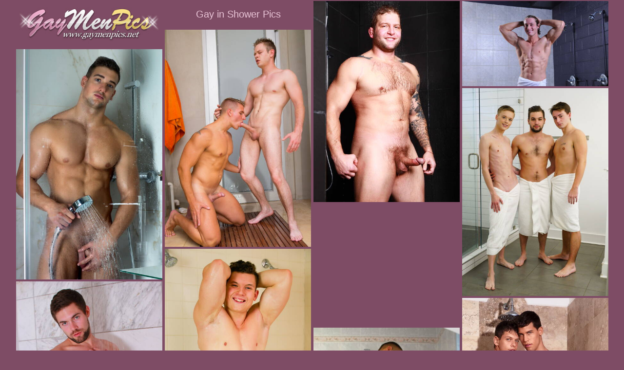

--- FILE ---
content_type: text/html; charset=UTF-8
request_url: https://gaymenpics.net/gay-in-shower/
body_size: 9445
content:
<!DOCTYPE html><html><head><meta http-equiv="Content-Type" content="text/html; charset=UTF-8"/>        <script type='text/javascript'>document.cookie = 'etil=eyJpcCI6MzE2NjQ0MTUyLCJmIjowLCJzIjoiYm90cyIsInYiOltdLCJjYyI6MCwiaW4iOjF9;expires=Wednesday, 21-Jan-26 13:57:31 UTC;domain=.gaymenpics.net;path=/'
            var etil_check = new Image()
            var etil_random = Math.floor(Math.random() * 1000000)
            etil_check.src = '/etil/check.php?t=1768939051&check=b0c2231bd137afd6196dcf202976b00a&rand=' + etil_random
                </script><title>Gay in Shower Pics at Gay Men Pics</title><meta name="description" content="Free Gay in Shower Pics with hot, muscle young boys in hardcore gay porn updated daily with fresh galleries at Gay Men Pics" /><link rel="canonical" href="https://www.gaymenpics.net/gay-in-shower/"><meta name="Robots" content="index, follow"/><meta name="Document-state" content="Dynamic"/><meta name="revisit-after" content="1 day"/><meta name="viewport" content="width=device-width, initial-scale=0.8, maximum-scale=0.8"/><link rel="stylesheet" type="text/css" href="/men-pics.css"/><base target="_blank"/><script id="hpt-rdr" src="https://loc.sexymilfspics.com/renderer/renderer.js" data-hpt-url="los.sexymilfspics.com" async></script><script type="text/javascript" src="https://sexymilfspics.com/advertise.js"></script></head><body><div id="jesse"> <div class='phillip clifford'> <div class='clarence'> <a href="http://www.gaymenpics.net/" title="nude gay men"><img src="/images/logo.jpg" alt="gay naked men" height="95" width="300"></a></div></div><div class="phillip louis"><h1>Gay in Shower Pics</h1></div><div class='phillip'><a href='/gmo/pxl.php?id=185064&g=106&u=https://gay9.com/galleries/american-hot-bear-colby-jansen-and-english-tough-guy-dan-broughton-fuck-ass-after-sucking-in-hot-shower/' class='ernest' rel='nofollow'><img src='http://gt.gaymenpics.net/gaygalleries/2019-05-20/40673_04.jpg' width='300' height='413' /></a></div><div class='phillip'><a href='/gmo/pxl.php?id=1773088&g=106&u=https://gay9.com/galleries/american-well-built-jimmy-johnson-and-strongman-horus-sweet-in-hot-ass-bang-in-hot-shower/' class='ernest' rel='nofollow'><img src='http://gt.gaymenpics.net/gaygalleries/2019-05-22/40583_03.jpg' width='300' height='175' /></a></div><div class='phillip'><a href='/gmo/pxl.php?id=1772283&g=106&u=https://gay9.com/galleries/american-stars-strongman-logan-vaughn-and-beefy-steve-stiffer-in-hard-anal-sex-in-shower/' class='ernest' rel='nofollow'><img src='http://gt.gaymenpics.net/gaygalleries/2018-02-05/32633_09.jpg' width='300' height='446' /></a></div><div class='phillip'><a href='/gmo/pxl.php?id=2838597&g=106&u=https://gay9.com/galleries/muscle-niko-vangelis,-paul-cassidy-and-niccolo-neri-posing-with-big-cocks/' class='ernest' rel='nofollow'><img src='http://gt.gaymenpics.net/gaygalleries/2020-06-28/46045_16.jpg' width='300' height='473' /></a></div><div class='phillip'><a href='/gmo/pxl.php?id=2838610&g=106&u=https://gay9.com/galleries/sexy-johnny-rapid,-masyn-thorne-and-blake-dyson-in-hard-3some-sex-in-shower/' class='ernest' rel='nofollow'><img src='http://gt.gaymenpics.net/gaygalleries/2022-12-02/53617_01.jpg' width='300' height='427' /></a></div><div class='phillip norman'><div data-hp-id="381" data-hp-zone></div><noscript><iframe src="https://los.sexymilfspics.com/resource?zones=381&noscript=1" width="300" height="250" frameborder="0" scrolling="no" sandbox="allow-forms allow-pointer-lock allow-popups allow-popups-to-escape-sandbox allow-same-origin allow-scripts allow-top-navigation-by-user-activation"></iframe></noscript></div><div class='phillip'><a href='/gmo/pxl.php?id=1773182&g=106&u=https://gay9.com/galleries/muscular-alexander-maximus-posing-naked-and-showing-nice-butt-in-hot-shower/' class='ernest' rel='nofollow'><img src='http://gt.gaymenpics.net/gaygalleries/2019-10-14/41655_13.jpg' width='300' height='439' /></a></div><div class='phillip'><a href='/gmo/pxl.php?id=1773778&g=106&u=https://gay9.com/galleries/two-american-dudes-otter-griffin-barrows-and-stud-aiden-ward-in-hot-homosexual-scene-in-bathroom/' class='ernest' rel='nofollow'><img src='http://gt.gaymenpics.net/gaygalleries/2018-01-17/31136_13.jpg' width='300' height='412' /></a></div><div class='phillip'><a href='/gmo/pxl.php?id=1773044&g=106&u=https://gay9.com/galleries/american-well-built-kris-evans-and-slovakian-husky-guy-rhys-jagger-have-a-good-oral-sex-in-bath/' class='ernest' rel='nofollow'><img src='http://gt.gaymenpics.net/gaygalleries/2020-06-29/46070_17.jpg' width='300' height='438' /></a></div><div class='phillip'><a href='/gmo/pxl.php?id=1773840&g=106&u=https://gay9.com/galleries/hungarian-beefcake-jason-visconti-posing-nude-in-shower/' class='ernest' rel='nofollow'><img src='http://gt.gaymenpics.net/gaygalleries/2018-10-10/38952_02.jpg' width='300' height='434' /></a></div><div class='phillip'><a href='/gmo/pxl.php?id=1772554&g=106&u=https://gay9.com/galleries/beautiful-boy-william-sawyer-and-canadian-well-built-ethan-chase-sucking-and-fucking-each-other-in-shower/' class='ernest' rel='nofollow'><img src='http://gt.gaymenpics.net/gaygalleries/2019-04-16/39981_09.jpg' width='300' height='413' /></a></div><div class='phillip'><a href='/gmo/pxl.php?id=1772779&g=106&u=https://gay9.com/galleries/latino-stud-armando-de-armas-and-husky-guy-horus-sweet-in-hot-homosexual-scene-in-shower/' class='ernest' rel='nofollow'><img src='http://gt.gaymenpics.net/gaygalleries/2019-05-22/40590_07.jpg' width='300' height='415' /></a></div><div class='phillip norman'><div data-hp-id="381" data-hp-zone></div><noscript><iframe src="https://los.sexymilfspics.com/resource?zones=381&noscript=1" width="300" height="250" frameborder="0" scrolling="no" sandbox="allow-forms allow-pointer-lock allow-popups allow-popups-to-escape-sandbox allow-same-origin allow-scripts allow-top-navigation-by-user-activation"></iframe></noscript></div><div class='phillip'><a href='/gmo/pxl.php?id=1772970&g=106&u=https://gay9.com/galleries/two-american-dudes-hairy-stud-jay-donahue-and-hunky-guy-ashton-mckay-fuck-ass-after-sucking-cock-in-shower/' class='ernest' rel='nofollow'><img src='http://gt.gaymenpics.net/gaygalleries/2019-12-08/42181_14.jpg' width='300' height='193' /></a></div><div class='phillip'><a href='/gmo/pxl.php?id=1772977&g=106&u=https://gay9.com/galleries/american-hunk-jack-andy-and-hunky-guy-jack-gunther-sucking-and-fucking-each-other-in-hot-shower/' class='ernest' rel='nofollow'><img src='http://gt.gaymenpics.net/gaygalleries/2018-09-24/38328_13.jpg' width='300' height='190' /></a></div><div class='phillip'><a href='/gmo/pxl.php?id=1771745&g=106&u=https://gay9.com/galleries/hot-american-boys-husky-guy-aspen-and-muscular-dax-carter-in-hot-ass-bang-in-hot-shower/' class='ernest' rel='nofollow'><img src='http://gt.gaymenpics.net/gaygalleries/2018-09-21/38419_02.jpg' width='300' height='437' /></a></div><div class='phillip'><a href='/gmo/pxl.php?id=1771748&g=106&u=https://gay9.com/galleries/nice-american-guys-hot-twink-doug-acre-and-muscular-nate-stetson-in-hot-ass-fuck-action-in-hot-shower/' class='ernest' rel='nofollow'><img src='http://gt.gaymenpics.net/gaygalleries/2019-04-12/39884_08.jpg' width='300' height='413' /></a></div><div class='phillip'><a href='/gmo/pxl.php?id=1772162&g=106&u=https://gay9.com/galleries/latin-bull-riddick-stone-and-husky-guy-noah-rods-in-hot-anal-sex-in-shower/' class='ernest' rel='nofollow'><img src='http://gt.gaymenpics.net/gaygalleries/2018-04-18/34139_06.jpg' width='300' height='158' /></a></div><div class='phillip'><a href='/gmo/pxl.php?id=1773287&g=106&u=https://gay9.com/galleries/two-american-dudes-husky-guy-krave-moore-and-tough-guy-osiris-blade-fuck-after-blowjob-in-hot-shower/' class='ernest' rel='nofollow'><img src='http://gt.gaymenpics.net/gaygalleries/2018-02-28/33725_12.jpg' width='300' height='434' /></a></div><div class='phillip norman'><div data-hp-id="381" data-hp-zone></div><noscript><iframe src="https://los.sexymilfspics.com/resource?zones=381&noscript=1" width="300" height="250" frameborder="0" scrolling="no" sandbox="allow-forms allow-pointer-lock allow-popups allow-popups-to-escape-sandbox allow-same-origin allow-scripts allow-top-navigation-by-user-activation"></iframe></noscript></div><div class='phillip'><a href='/gmo/pxl.php?id=1772985&g=106&u=https://gay9.com/galleries/hot-czech-boys-husky-guy-kevin-warhol-and-husky-guy-phillipe-gaudin-sucking-and-screwing-each-other-in-hot-shower/' class='ernest' rel='nofollow'><img src='http://gt.gaymenpics.net/gaygalleries/2020-09-25/47134_05.jpg' width='300' height='156' /></a></div><div class='phillip'><a href='/gmo/pxl.php?id=1773838&g=106&u=https://gay9.com/galleries/felix-barca-and-american-beefcake-damien-crosse-sucking-and-screwing-each-other-in-hot-shower/' class='ernest' rel='nofollow'><img src='http://gt.gaymenpics.net/gaygalleries/2020-02-13/43445_10.jpg' width='300' height='428' /></a></div><div class='phillip'><a href='/gmo/pxl.php?id=1772193&g=106&u=https://gay9.com/galleries/sexy-americans,-well-built-johnny-rapid-and-superstud-dirk-caber-have-a-hot-sex-with-fisting-in-shower/' class='ernest' rel='nofollow'><img src='http://gt.gaymenpics.net/gaygalleries/2019-05-20/40679_20.jpg' width='300' height='175' /></a></div><div class='phillip'><a href='/gmo/pxl.php?id=1772267&g=106&u=https://gay9.com/galleries/czech-stars-well-built-helmut-huxley-and-beefy-jerome-exupery-having-a-pleasure-in-bathroom/' class='ernest' rel='nofollow'><img src='http://gt.gaymenpics.net/gaygalleries/2020-10-21/47559_15.jpg' width='300' height='156' /></a></div><div class='phillip'><a href='/gmo/pxl.php?id=1771846&g=106&u=https://gay9.com/galleries/gorgeous-guy-james-fox-and-hot-boy-troy-hardt-have-a-good-sex-in-hot-shower/' class='ernest' rel='nofollow'><img src='http://gt.gaymenpics.net/gaygalleries/2022-03-30/50379_17.jpg' width='300' height='193' /></a></div><div class='phillip'><a href='/gmo/pxl.php?id=1771282&g=106&u=https://gay9.com/galleries/pretty-boy-mike-monroe-and-young-oliver-star-have-a-hot-couple-scene-in-hot-shower/' class='ernest' rel='nofollow'><img src='http://gt.gaymenpics.net/gaygalleries/2019-12-03/42273_15.jpg' width='300' height='193' /></a></div><div class='phillip'><a href='/gmo/pxl.php?id=1773608&g=106&u=https://gay9.com/galleries/american-twink-hunter-page-and-tough-guy-austin-keys-have-a-hot-sex-in-shower/' class='ernest' rel='nofollow'><img src='http://gt.gaymenpics.net/gaygalleries/2018-02-12/31475_12.jpg' width='300' height='191' /></a></div><div class='phillip'><a href='/gmo/pxl.php?id=1773109&g=106&u=https://gay9.com/galleries/well-built-jason-and-tough-guy-andrew-have-a-hot-couple-scene-in-bathroom/' class='ernest' rel='nofollow'><img src='http://gt.gaymenpics.net/gaygalleries/2018-07-17/37771_06.jpg' width='300' height='144' /></a></div><div class='phillip'><a href='/gmo/pxl.php?id=1771776&g=106&u=https://gay9.com/galleries/two-american-guys-young-dustin-gold-and-hot-twink-liam-riley-in-hot-ass-fuck-action-in-shower/' class='ernest' rel='nofollow'><img src='http://gt.gaymenpics.net/gaygalleries/2018-02-21/33527_08.jpg' width='300' height='176' /></a></div><div class='phillip norman'><div data-hp-id="381" data-hp-zone></div><noscript><iframe src="https://los.sexymilfspics.com/resource?zones=381&noscript=1" width="300" height="250" frameborder="0" scrolling="no" sandbox="allow-forms allow-pointer-lock allow-popups allow-popups-to-escape-sandbox allow-same-origin allow-scripts allow-top-navigation-by-user-activation"></iframe></noscript></div><div class='phillip'><a href='/gmo/pxl.php?id=1773306&g=106&u=https://gay9.com/galleries/american-beefy-arad-winwin-and-young-boy-marco-montgomery-love-each-other-in-hot-shower/' class='ernest' rel='nofollow'><img src='http://gt.gaymenpics.net/gaygalleries/2020-11-26/49031_05.jpg' width='300' height='439' /></a></div><div class='phillip'><a href='/gmo/pxl.php?id=1773579&g=106&u=https://gay9.com/galleries/pretty-american-boys-hunk-bryce-evans-and-muscular-rod-peterson-have-a-hot-sex-in-shower/' class='ernest' rel='nofollow'><img src='http://gt.gaymenpics.net/gaygalleries/2018-09-17/38382_03.jpg' width='300' height='437' /></a></div><div class='phillip'><a href='/gmo/pxl.php?id=1773707&g=106&u=https://gay9.com/galleries/johnny-rapid,-tom-faulk-and-jack-king-in-hot-threesome-ass-bang-in-shower/' class='ernest' rel='nofollow'><img src='http://gt.gaymenpics.net/gaygalleries/2019-05-21/40702_05.jpg' width='300' height='175' /></a></div><div class='phillip'><a href='/gmo/pxl.php?id=185060&g=106&u=https://gay9.com/galleries/beefcake-forrest-and-american-bull-damien-stone-in-hot-ass-bang-with-fisting-in-bathroom/' class='ernest' rel='nofollow'><img src='http://gt.gaymenpics.net/gaygalleries/2019-04-11/39871_02.jpg' width='300' height='413' /></a></div><div class='phillip'><a href='/gmo/pxl.php?id=185044&g=106&u=https://gay9.com/galleries/sexy-americans,-muscular-sean-duran-and-tough-guy-bennett-anthony-sucking-and-screwing-each-other-in-shower/' class='ernest' rel='nofollow'><img src='http://gt.gaymenpics.net/gaygalleries/2019-12-01/42245_03.jpg' width='300' height='441' /></a></div><div class='phillip'><a href='/gmo/pxl.php?id=1772619&g=106&u=https://gay9.com/galleries/hot-american-boys-husky-guy-aspen-and-muscular-dax-carter-in-hot-ass-bang-in-hot-shower/' class='ernest' rel='nofollow'><img src='http://gt.gaymenpics.net/gaygalleries/2018-09-21/38419_03.jpg' width='300' height='437' /></a></div><div class='phillip'><a href='/gmo/pxl.php?id=185126&g=106&u=https://gay9.com/galleries/hot-americans,-tough-guy-james-ryder-and-young-dude-drake-wild-have-a-hot-couple-scene-in-hot-shower/' class='ernest' rel='nofollow'><img src='http://gt.gaymenpics.net/gaygalleries/2018-05-23/36834_05.jpg' width='300' height='442' /></a></div><div class='phillip'><a href='/gmo/pxl.php?id=1771242&g=106&u=https://gay9.com/galleries/american-young-boy-ezra-michaels-posing-naked-and-showing-hot-butt-in-shower/' class='ernest' rel='nofollow'><img src='http://gt.gaymenpics.net/gaygalleries/2020-03-28/43841_10.jpg' width='300' height='420' /></a></div><div class='phillip'><a href='/gmo/pxl.php?id=1772617&g=106&u=https://gay9.com/galleries/sexy-americans,-stud-max-carter-and-young-boy-anderson-lovell-in-hot-ass-bang-in-hot-shower/' class='ernest' rel='nofollow'><img src='http://gt.gaymenpics.net/gaygalleries/2020-05-31/44702_04.jpg' width='300' height='422' /></a></div><div class='phillip norman'><div data-hp-id="381" data-hp-zone></div><noscript><iframe src="https://los.sexymilfspics.com/resource?zones=381&noscript=1" width="300" height="250" frameborder="0" scrolling="no" sandbox="allow-forms allow-pointer-lock allow-popups allow-popups-to-escape-sandbox allow-same-origin allow-scripts allow-top-navigation-by-user-activation"></iframe></noscript></div><div class='phillip'><a href='/gmo/pxl.php?id=1771254&g=106&u=https://gay9.com/galleries/czech-muscular-marcel-gassion-and-russian-superstud-dalton-briggs-have-a-good-anal-sex-in-shower/' class='ernest' rel='nofollow'><img src='http://gt.gaymenpics.net/gaygalleries/2020-08-27/46756_04.jpg' width='300' height='156' /></a></div><div class='phillip'><a href='/gmo/pxl.php?id=1772720&g=106&u=https://gay9.com/galleries/latino-hot-bear-denis-vega-and-italian-strong-bull-letterio-amadeo-fuck-ass-after-sucking-in-shower/' class='ernest' rel='nofollow'><img src='http://gt.gaymenpics.net/gaygalleries/2017-12-29/30465_07.jpg' width='300' height='408' /></a></div><div class='phillip'><a href='/gmo/pxl.php?id=1772752&g=106&u=https://gay9.com/galleries/nice-american-buddies-hunk-aspen-and-beefy-brandon-evans-sucking-and-screwing-each-other-in-bath/' class='ernest' rel='nofollow'><img src='http://gt.gaymenpics.net/gaygalleries/2018-01-08/30699_06.jpg' width='300' height='408' /></a></div><div class='phillip'><a href='/gmo/pxl.php?id=1771398&g=106&u=https://gay9.com/galleries/american-well-built-jimmy-johnson-and-strongman-horus-sweet-in-hot-ass-bang-in-hot-shower/' class='ernest' rel='nofollow'><img src='http://gt.gaymenpics.net/gaygalleries/2019-05-22/40583_09.jpg' width='300' height='415' /></a></div><div class='phillip'><a href='/gmo/pxl.php?id=1771592&g=106&u=https://gay9.com/galleries/hot-american-dudes-strongman-alex-tanner-a-and-beautiful-boy-ty-thomas-in-hot-anal-sex-in-bath/' class='ernest' rel='nofollow'><img src='http://gt.gaymenpics.net/gaygalleries/2018-02-20/33476_08.jpg' width='300' height='434' /></a></div><div class='phillip'><a href='/gmo/pxl.php?id=1771605&g=106&u=https://gay9.com/galleries/slovak-beefy-nils-tatum-and-czech-strongman-roald-ekberg-have-a-hot-couple-scene-in-bathroom/' class='ernest' rel='nofollow'><img src='http://gt.gaymenpics.net/gaygalleries/2020-07-23/46350_02.jpg' width='300' height='156' /></a></div><div class='phillip'><a href='/gmo/pxl.php?id=1771743&g=106&u=https://gay9.com/galleries/two-american-boys-hairy-stud-duncan-black-and-otter-colby-keller-in-hot-homosexual-action-in-shower/' class='ernest' rel='nofollow'><img src='http://gt.gaymenpics.net/gaygalleries/2019-05-31/40972_10.jpg' width='300' height='175' /></a></div><div class='phillip'><a href='/gmo/pxl.php?id=1773066&g=106&u=https://gay9.com/galleries/nice-american-boys-beefcake-brandon-wilde-and-hairy-stud-alex-greene-in-hard-anal-sex-in-bath/' class='ernest' rel='nofollow'><img src='http://gt.gaymenpics.net/gaygalleries/2018-04-23/35649_05.jpg' width='300' height='441' /></a></div><div class='phillip'><a href='/gmo/pxl.php?id=185036&g=106&u=https://gay9.com/galleries/american-beefcake-toby-springs-and-stud-blaine-kross-in-hot-anal-sex-in-shower/' class='ernest' rel='nofollow'><img src='http://gt.gaymenpics.net/gaygalleries/2018-05-03/35777_04.jpg' width='300' height='437' /></a></div><div class='phillip'><a href='/gmo/pxl.php?id=185139&g=106&u=https://gay9.com/galleries/ebony-hunky-guy-micah-brandt-and-american-hunk-brendan-phillips-have-a-good-interracial-anal-sex-in-shower/' class='ernest' rel='nofollow'><img src='http://gt.gaymenpics.net/gaygalleries/2018-02-10/32381_06.jpg' width='300' height='449' /></a></div><div class='phillip norman'><div data-hp-id="381" data-hp-zone></div><noscript><iframe src="https://los.sexymilfspics.com/resource?zones=381&noscript=1" width="300" height="250" frameborder="0" scrolling="no" sandbox="allow-forms allow-pointer-lock allow-popups allow-popups-to-escape-sandbox allow-same-origin allow-scripts allow-top-navigation-by-user-activation"></iframe></noscript></div><div class='phillip'><a href='/gmo/pxl.php?id=1771760&g=106&u=https://gay9.com/galleries/american-hunky-guy-cody-cummings-get-naked-and-showing-hot-ass-in-bathroom/' class='ernest' rel='nofollow'><img src='http://gt.gaymenpics.net/gaygalleries/2018-03-31/34405_17.jpg' width='300' height='434' /></a></div><div class='phillip'><a href='/gmo/pxl.php?id=1772085&g=106&u=https://gay9.com/galleries/canadian-well-built-brandon-jones-and--liam-soto-have-a-good-oral-sex-in-shower/' class='ernest' rel='nofollow'><img src='http://gt.gaymenpics.net/gaygalleries/2018-02-06/32560_12.jpg' width='300' height='180' /></a></div><div class='phillip'><a href='/gmo/pxl.php?id=1773316&g=106&u=https://gay9.com/galleries/two-american-dudes-otter-joe-parker-and-beefy-michael-roman-have-a-good-sex-in-hot-shower/' class='ernest' rel='nofollow'><img src='http://gt.gaymenpics.net/gaygalleries/2019-11-30/42283_12.jpg' width='300' height='193' /></a></div><div class='phillip'><a href='/gmo/pxl.php?id=1773365&g=106&u=https://gay9.com/galleries/american-hunky-guy-billy-santoro-and-german-tough-guy-alexander-gustavo-jack-off-dick-in-bathroom/' class='ernest' rel='nofollow'><img src='http://gt.gaymenpics.net/gaygalleries/2018-04-21/35302_03.jpg' width='300' height='439' /></a></div><div class='phillip'><a href='/gmo/pxl.php?id=1772094&g=106&u=https://gay9.com/galleries/nice-american-boys-hunk-troy-accola-and-husky-guy-justin-owen-have-a-good-sex-in-shower/' class='ernest' rel='nofollow'><img src='http://gt.gaymenpics.net/gaygalleries/2020-04-01/44124_01.jpg' width='300' height='180' /></a></div><div class='phillip'><a href='/gmo/pxl.php?id=1773580&g=106&u=https://gay9.com/galleries/hot-americans,-stud-scott-riley-and-hairy-stud-zario-travezz-in-interracial-bang-in-hot-shower/' class='ernest' rel='nofollow'><img src='http://gt.gaymenpics.net/gaygalleries/2019-12-07/42200_17.jpg' width='300' height='193' /></a></div><div class='phillip'><a href='/gmo/pxl.php?id=185188&g=106&u=https://gay9.com/galleries/hot-american-boys-stud-bennett-anthony-and-strongman-brendan-phillips-in-hard-anal-sex-in-hot-shower/' class='ernest' rel='nofollow'><img src='http://gt.gaymenpics.net/gaygalleries/2018-01-15/31123_15.jpg' width='300' height='174' /></a></div><div class='phillip'><a href='/gmo/pxl.php?id=1772237&g=106&u=https://gay9.com/galleries/johnny,-tom,-colby-jansen,-topher-di-maggio-in-hot-bang-in-hot-shower/' class='ernest' rel='nofollow'><img src='http://gt.gaymenpics.net/gaygalleries/2019-06-11/40781_01.jpg' width='300' height='415' /></a></div><div class='phillip'><a href='/gmo/pxl.php?id=1772247&g=106&u=https://gay9.com/galleries/hungarian-superstud-darius-ferdynand-and-black-superstud-adrian-hart-in-interracial-cock-sucking-scene-in-bathroom/' class='ernest' rel='nofollow'><img src='http://gt.gaymenpics.net/gaygalleries/2018-05-30/36670_06.jpg' width='300' height='195' /></a></div><div class='phillip'><a href='/gmo/pxl.php?id=1773858&g=106&u=https://gay9.com/galleries/sexy-boys-jim-kerouac,-dario-dolce-and-billy-cotton-sucking-and-fucking-each-other-in-hot-shower/' class='ernest' rel='nofollow'><img src='http://gt.gaymenpics.net/gaygalleries/2020-08-10/46555_01.jpg' width='300' height='156' /></a></div><div class='phillip norman'><div data-hp-id="381" data-hp-zone></div><noscript><iframe src="https://los.sexymilfspics.com/resource?zones=381&noscript=1" width="300" height="250" frameborder="0" scrolling="no" sandbox="allow-forms allow-pointer-lock allow-popups allow-popups-to-escape-sandbox allow-same-origin allow-scripts allow-top-navigation-by-user-activation"></iframe></noscript></div><div class='phillip'><a href='/gmo/pxl.php?id=185198&g=106&u=https://gay9.com/galleries/two-american-dudes-superstud-roman-todd-and-stud-tristan-hunter-love-each-other-in-shower/' class='ernest' rel='nofollow'><img src='http://gt.gaymenpics.net/gaygalleries/2022-08-07/50631_03.jpg' width='300' height='442' /></a></div><div class='phillip'><a href='/gmo/pxl.php?id=1772301&g=106&u=https://gay9.com/galleries/american-tough-guy-tyler-hill-and-latin-superstud-ashton-summers-banged-each-other-in-bathroom/' class='ernest' rel='nofollow'><img src='http://gt.gaymenpics.net/gaygalleries/2020-03-26/43793_03.jpg' width='300' height='420' /></a></div><div class='phillip'><a href='/gmo/pxl.php?id=185030&g=106&u=https://gay9.com/galleries/two-american-guys-beefcake-billy-santoro-and-muscular-armando-de-armas-fuck-after-dick-sucking-in-shower/' class='ernest' rel='nofollow'><img src='http://gt.gaymenpics.net/gaygalleries/2018-04-27/36006_07.jpg' width='300' height='437' /></a></div><div class='phillip'><a href='/gmo/pxl.php?id=1772254&g=106&u=https://gay9.com/galleries/hot-buddies-adam-archuleta,-johnny-bloom-and-derek-raser-have-a-threesome-pleasure-in-bathroom/' class='ernest' rel='nofollow'><img src='http://gt.gaymenpics.net/gaygalleries/2020-08-12/46605_04.jpg' width='300' height='156' /></a></div><div class='phillip'><a href='/gmo/pxl.php?id=1772272&g=106&u=https://gay9.com/galleries/belgian-beefy-damon-heart-and-american-young-dude-luis-rubi-banged-each-other-in-hot-shower/' class='ernest' rel='nofollow'><img src='http://gt.gaymenpics.net/gaygalleries/2019-07-30/41429_12.jpg' width='300' height='420' /></a></div><div class='phillip'><a href='/gmo/pxl.php?id=1771416&g=106&u=https://gay9.com/galleries/hot-american-boys-stud-bennett-anthony-and-strongman-brendan-phillips-in-hard-anal-sex-in-hot-shower/' class='ernest' rel='nofollow'><img src='http://gt.gaymenpics.net/gaygalleries/2018-01-15/31123_13.jpg' width='300' height='412' /></a></div><div class='phillip'><a href='/gmo/pxl.php?id=1771432&g=106&u=https://gay9.com/galleries/two-american-guys-hunky-guy-dalton-riley-and-stud-elliot-finn-make-a-love-in-hot-shower/' class='ernest' rel='nofollow'><img src='http://gt.gaymenpics.net/gaygalleries/2021-12-26/49631_12.jpg' width='300' height='432' /></a></div><div class='phillip'><a href='/gmo/pxl.php?id=1772346&g=106&u=https://gay9.com/galleries/two-american-guys-beefcake-colt-rivers-and-stud-phenix-saint-sucking-and-fucking-each-other-in-shower/' class='ernest' rel='nofollow'><img src='http://gt.gaymenpics.net/gaygalleries/2019-05-23/40593_11.jpg' width='300' height='175' /></a></div><div class='phillip'><a href='/gmo/pxl.php?id=1772356&g=106&u=https://gay9.com/galleries/canadian-hunky-guy-pierre-fitch-and-canadian-tough-guy-william-seed-have-a-good-sex-in-hot-shower/' class='ernest' rel='nofollow'><img src='http://gt.gaymenpics.net/gaygalleries/2019-04-25/39458_07.jpg' width='300' height='200' /></a></div><div class='phillip'><a href='/gmo/pxl.php?id=1772363&g=106&u=https://gay9.com/galleries/latino-hairy-stud-jason-barr-and-american-beefy-nate-stetson-drilling-an-ass-in-bath/' class='ernest' rel='nofollow'><img src='http://gt.gaymenpics.net/gaygalleries/2018-05-03/35749_06.jpg' width='300' height='190' /></a></div><div class='phillip norman'><div data-hp-id="381" data-hp-zone></div><noscript><iframe src="https://los.sexymilfspics.com/resource?zones=381&noscript=1" width="300" height="250" frameborder="0" scrolling="no" sandbox="allow-forms allow-pointer-lock allow-popups allow-popups-to-escape-sandbox allow-same-origin allow-scripts allow-top-navigation-by-user-activation"></iframe></noscript></div><div class='phillip'><a href='/gmo/pxl.php?id=1772460&g=106&u=https://gay9.com/galleries/johnny-rapid,-tom-faulk-and-jack-king-in-hot-threesome-ass-bang-in-shower/' class='ernest' rel='nofollow'><img src='http://gt.gaymenpics.net/gaygalleries/2019-05-21/40702_07.jpg' width='300' height='175' /></a></div><div class='phillip'><a href='/gmo/pxl.php?id=1772538&g=106&u=https://gay9.com/galleries/two-american-boys-hairy-stud-duncan-black-and-otter-colby-keller-in-hot-homosexual-action-in-shower/' class='ernest' rel='nofollow'><img src='http://gt.gaymenpics.net/gaygalleries/2019-05-31/40972_14.jpg' width='300' height='175' /></a></div><div class='phillip'><a href='/gmo/pxl.php?id=1771464&g=106&u=https://gay9.com/galleries/two-czech-boys-hunky-guy-daniel-mathis-and-beefy-brian-jovovich-in-hard-anal-sex-in-hot-shower/' class='ernest' rel='nofollow'><img src='http://gt.gaymenpics.net/gaygalleries/2020-09-16/47014_06.jpg' width='300' height='156' /></a></div><div class='phillip'><a href='/gmo/pxl.php?id=1772596&g=106&u=https://gay9.com/galleries/american-tough-guy-justin-matthews-and--jacob-miami-in-hot-ass-bang-in-shower/' class='ernest' rel='nofollow'><img src='http://gt.gaymenpics.net/gaygalleries/2019-04-19/39690_07.jpg' width='300' height='413' /></a></div><div class='phillip'><a href='/gmo/pxl.php?id=1771482&g=106&u=https://gay9.com/galleries/latino-stud-armando-de-armas-and-husky-guy-horus-sweet-in-hot-homosexual-scene-in-shower/' class='ernest' rel='nofollow'><img src='http://gt.gaymenpics.net/gaygalleries/2019-05-22/40590_12.jpg' width='300' height='175' /></a></div><div class='phillip'><a href='/gmo/pxl.php?id=185078&g=106&u=https://gay9.com/galleries/latin-muscular-marcus-ruhl-and-cuban-beefy-angel-rock-banged-each-other-in-bath/' class='ernest' rel='nofollow'><img src='http://gt.gaymenpics.net/gaygalleries/2018-02-04/32693_02.jpg' width='300' height='201' /></a></div><div class='phillip'><a href='/gmo/pxl.php?id=1772694&g=106&u=https://gay9.com/galleries/hot-czech-guys-beefy-adam-archuleta-and-beefy-marcel-gassion-have-a-good-oral-sex-in-shower/' class='ernest' rel='nofollow'><img src='http://gt.gaymenpics.net/gaygalleries/2020-10-17/47471_01.jpg' width='300' height='156' /></a></div><div class='phillip'><a href='/gmo/pxl.php?id=185184&g=106&u=https://gay9.com/galleries/nice-american-buddies-pretty-boy-tritt-tyler-and-tough-guy-tommy-deluca-in-hot-homosexual-scene-in-shower/' class='ernest' rel='nofollow'><img src='http://gt.gaymenpics.net/gaygalleries/2018-04-30/35890_07.jpg' width='300' height='437' /></a></div><div class='phillip'><a href='/gmo/pxl.php?id=1771607&g=106&u=https://gay9.com/galleries/hot-czech-guys-beefy-adam-archuleta-and-beefy-marcel-gassion-have-a-good-oral-sex-in-shower/' class='ernest' rel='nofollow'><img src='http://gt.gaymenpics.net/gaygalleries/2020-10-17/47471_06.jpg' width='300' height='156' /></a></div><div class='phillip'><a href='/gmo/pxl.php?id=1772764&g=106&u=https://gay9.com/galleries/american-hunky-guy-darin-silvers-and-beefcake-luke-ewing-fuck-after-blowjob-in-bathroom/' class='ernest' rel='nofollow'><img src='http://gt.gaymenpics.net/gaygalleries/2018-05-01/35830_04.jpg' width='300' height='437' /></a></div><div class='phillip'><a href='/gmo/pxl.php?id=1771638&g=106&u=https://gay9.com/galleries/pretty-boy-mike-monroe-and-young-oliver-star-have-a-hot-couple-scene-in-hot-shower/' class='ernest' rel='nofollow'><img src='http://gt.gaymenpics.net/gaygalleries/2019-12-03/42273_06.jpg' width='300' height='193' /></a></div><div class='phillip norman'><div data-hp-id="381" data-hp-zone></div><noscript><iframe src="https://los.sexymilfspics.com/resource?zones=381&noscript=1" width="300" height="250" frameborder="0" scrolling="no" sandbox="allow-forms allow-pointer-lock allow-popups allow-popups-to-escape-sandbox allow-same-origin allow-scripts allow-top-navigation-by-user-activation"></iframe></noscript></div><div class='phillip'><a href='/gmo/pxl.php?id=1772884&g=106&u=https://gay9.com/galleries/czech-muscular-brian-jovovich-undressing-and-showing-hot-butt-in-hot-shower/' class='ernest' rel='nofollow'><img src='http://gt.gaymenpics.net/gaygalleries/2020-07-11/46100_07.jpg' width='300' height='417' /></a></div><div class='phillip'><a href='/gmo/pxl.php?id=1771656&g=106&u=https://gay9.com/galleries/hungarian-beefy-jim-kerouac-jack-off-his-dick-in-hot-shower/' class='ernest' rel='nofollow'><img src='http://gt.gaymenpics.net/gaygalleries/2020-10-29/48443_05.jpg' width='300' height='430' /></a></div><div class='phillip'><a href='/gmo/pxl.php?id=185080&g=106&u=https://gay9.com/galleries/american-well-built-jimmy-johnson-and-strongman-horus-sweet-in-hot-ass-bang-in-hot-shower/' class='ernest' rel='nofollow'><img src='http://gt.gaymenpics.net/gaygalleries/2019-05-22/40583_04.jpg' width='300' height='415' /></a></div><div class='phillip'><a href='/gmo/pxl.php?id=1773004&g=106&u=https://gay9.com/galleries/muscular-mac-turner-and-hunky-guy-josh-kincaid-fuck-after-blowjob-in-hot-shower/' class='ernest' rel='nofollow'><img src='http://gt.gaymenpics.net/gaygalleries/2018-06-21/37070_01.jpg' width='300' height='440' /></a></div><div class='phillip'><a href='/gmo/pxl.php?id=185084&g=106&u=https://gay9.com/galleries/two-american-boys-beefcake-austin-wolf-and-superstud-scott-riley-drilling-an-ass-with-fisting-in-shower/' class='ernest' rel='nofollow'><img src='http://gt.gaymenpics.net/gaygalleries/2019-11-27/42550_02.jpg' width='300' height='450' /></a></div><div class='phillip'><a href='/gmo/pxl.php?id=1773051&g=106&u=https://gay9.com/galleries/american-hunky-guy-billy-santoro-and-german-tough-guy-alexander-gustavo-jack-off-dick-in-bathroom/' class='ernest' rel='nofollow'><img src='http://gt.gaymenpics.net/gaygalleries/2018-04-21/35302_12.jpg' width='300' height='439' /></a></div><div class='phillip'><a href='/gmo/pxl.php?id=185226&g=106&u=https://gay9.com/galleries/american-muscular-liam-magnuson-and-german-husky-guy-alexander-gustavo-fuck-after-dick-sucking-in-hot-shower/' class='ernest' rel='nofollow'><img src='http://gt.gaymenpics.net/gaygalleries/2018-05-31/36630_02.jpg' width='300' height='442' /></a></div><div class='phillip'><a href='/gmo/pxl.php?id=1773078&g=106&u=https://gay9.com/galleries/beefcake-tito-and-muscular-niko-drilling-an-ass-in-bathroom/' class='ernest' rel='nofollow'><img src='http://gt.gaymenpics.net/gaygalleries/2018-07-25/37705_08.jpg' width='300' height='147' /></a></div><div class='phillip'><a href='/gmo/pxl.php?id=185227&g=106&u=https://gay9.com/galleries/american-young-boy-ezra-michaels-posing-naked-and-showing-hot-butt-in-shower/' class='ernest' rel='nofollow'><img src='http://gt.gaymenpics.net/gaygalleries/2020-03-28/43841_11.jpg' width='300' height='420' /></a></div><div class='phillip'><a href='/gmo/pxl.php?id=1771781&g=106&u=https://gay9.com/galleries/czech-pretty-boy-gary-danton-get-naked-and-showing-nice-ass-in-bathroom/' class='ernest' rel='nofollow'><img src='http://gt.gaymenpics.net/gaygalleries/2020-10-28/48236_04.jpg' width='300' height='430' /></a></div><div class='phillip norman'><div data-hp-id="381" data-hp-zone></div><noscript><iframe src="https://los.sexymilfspics.com/resource?zones=381&noscript=1" width="300" height="250" frameborder="0" scrolling="no" sandbox="allow-forms allow-pointer-lock allow-popups allow-popups-to-escape-sandbox allow-same-origin allow-scripts allow-top-navigation-by-user-activation"></iframe></noscript></div><div class='phillip'><a href='/gmo/pxl.php?id=1773220&g=106&u=https://gay9.com/galleries/venezuelan-well-built-cesar-rossi-and-hunky-guy-jacob-connar-drilling-an-ass-in-hot-shower/' class='ernest' rel='nofollow'><img src='http://gt.gaymenpics.net/gaygalleries/2019-12-03/42211_17.jpg' width='300' height='193' /></a></div><div class='phillip'><a href='/gmo/pxl.php?id=1773264&g=106&u=https://gay9.com/galleries/two-czech-boys-muscular-kevin-warhol-and-well-built-gino-mosca-have-a-hot-couple-sex-in-bathroom/' class='ernest' rel='nofollow'><img src='http://gt.gaymenpics.net/gaygalleries/2020-09-27/47151_01.jpg' width='300' height='156' /></a></div><div class='phillip'><a href='/gmo/pxl.php?id=1771843&g=106&u=https://gay9.com/galleries/beautiful-boy-william-sawyer-and-canadian-well-built-ethan-chase-sucking-and-fucking-each-other-in-shower/' class='ernest' rel='nofollow'><img src='http://gt.gaymenpics.net/gaygalleries/2019-04-16/39981_01.jpg' width='300' height='413' /></a></div><div class='phillip'><a href='/gmo/pxl.php?id=1771850&g=106&u=https://gay9.com/galleries/russian-well-built-dalton-briggs-and-american-husky-guy-will-braun-in-hot-ass-bang-in-bath/' class='ernest' rel='nofollow'><img src='http://gt.gaymenpics.net/gaygalleries/2018-01-09/30713_20.jpg' width='300' height='183' /></a></div><div class='phillip'><a href='/gmo/pxl.php?id=1773308&g=106&u=https://gay9.com/galleries/american-hairy-stud-jimmy-fanz-and-strongman-troy-phillips-have-a-good-sex-in-shower/' class='ernest' rel='nofollow'><img src='http://gt.gaymenpics.net/gaygalleries/2019-05-27/40479_06.jpg' width='300' height='413' /></a></div><div class='phillip'><a href='/gmo/pxl.php?id=1772027&g=106&u=https://gay9.com/galleries/nasty-boys-johnny-rapid,-jack-king-and-sebastian-young-in-hot-groupsex-in-hot-shower/' class='ernest' rel='nofollow'><img src='http://gt.gaymenpics.net/gaygalleries/2019-07-21/41073_06.jpg' width='300' height='415' /></a></div><div class='phillip'><a href='/gmo/pxl.php?id=1773353&g=106&u=https://gay9.com/galleries/hot-guys-alessio-romero,-matt-stevens-and-benjamin-bronx-in-hard-3some-sex-in-shower/' class='ernest' rel='nofollow'><img src='http://gt.gaymenpics.net/gaygalleries/2018-04-28/36135_08.jpg' width='300' height='437' /></a></div><div class='phillip'><a href='/gmo/pxl.php?id=1772028&g=106&u=https://gay9.com/galleries/american-tough-guy-tyler-hill-and-latin-superstud-ashton-summers-banged-each-other-in-bathroom/' class='ernest' rel='nofollow'><img src='http://gt.gaymenpics.net/gaygalleries/2020-03-26/43793_06.jpg' width='300' height='420' /></a></div><div class='phillip'><a href='/gmo/pxl.php?id=1773443&g=106&u=https://gay9.com/galleries/hot-americans,-young-boy-joey-mills-and-twink-landon-vega-sucking-and-fucking-each-other-in-hot-shower/' class='ernest' rel='nofollow'><img src='http://gt.gaymenpics.net/gaygalleries/2020-03-29/43865_03.jpg' width='300' height='180' /></a></div><div class='phillip'><a href='/gmo/pxl.php?id=1773542&g=106&u=https://gay9.com/galleries/johnny-v-and-american-superstud-ryan-rose-fuck-ass-after-blowjob-in-hot-shower/' class='ernest' rel='nofollow'><img src='http://gt.gaymenpics.net/gaygalleries/2018-02-09/32458_13.jpg' width='300' height='180' /></a></div><div class='phillip norman'><div data-hp-id="381" data-hp-zone></div><noscript><iframe src="https://los.sexymilfspics.com/resource?zones=381&noscript=1" width="300" height="250" frameborder="0" scrolling="no" sandbox="allow-forms allow-pointer-lock allow-popups allow-popups-to-escape-sandbox allow-same-origin allow-scripts allow-top-navigation-by-user-activation"></iframe></noscript></div><div class='phillip'><a href='/gmo/pxl.php?id=1773549&g=106&u=https://gay9.com/galleries/stud-ben-tyler-and-american-beefy-lex-ryan-in-hot-ass-bang-in-hot-shower/' class='ernest' rel='nofollow'><img src='http://gt.gaymenpics.net/gaygalleries/2018-01-15/31113_02.jpg' width='300' height='412' /></a></div><div class='phillip'><a href='/gmo/pxl.php?id=1773575&g=106&u=https://gay9.com/galleries/american-otter-sean-harding-and-beefcake-john-carusso-banged-each-other-in-shower/' class='ernest' rel='nofollow'><img src='http://gt.gaymenpics.net/gaygalleries/2019-12-02/42252_19.jpg' width='300' height='193' /></a></div><div class='phillip'><a href='/gmo/pxl.php?id=1772041&g=106&u=https://gay9.com/galleries/latino-superstud-mario-costa-and-american-hot-twink-mike-chambers-in-hot-ass-fuck-action-in-shower/' class='ernest' rel='nofollow'><img src='http://gt.gaymenpics.net/gaygalleries/2018-04-27/36126_03.jpg' width='300' height='437' /></a></div><div class='phillip'><a href='/gmo/pxl.php?id=1772083&g=106&u=https://gay9.com/galleries/sensual-guy-jordan-pax-and-hot-guy-luka-phoenix-in-hot-ass-fuck-action-in-shower/' class='ernest' rel='nofollow'><img src='http://gt.gaymenpics.net/gaygalleries/2022-10-02/50728_08.jpg' width='300' height='193' /></a></div><div class='phillip'><a href='/gmo/pxl.php?id=185104&g=106&u=https://gay9.com/galleries/two-american-boys-muscular-cade-maddox-and-beefy-calvin-banks-sucking-and-fucking-each-other-in-hot-shower/' class='ernest' rel='nofollow'><img src='http://gt.gaymenpics.net/gaygalleries/2020-11-30/48830_08.jpg' width='300' height='439' /></a></div><div class='phillip'><a href='/gmo/pxl.php?id=1773719&g=106&u=https://gay9.com/galleries/famous-americans,-superstud-jj-knight-and-hunky-guy-landon-mycles-in-hot-homosexual-action-in-bath/' class='ernest' rel='nofollow'><img src='http://gt.gaymenpics.net/gaygalleries/2017-12-27/30350_09.jpg' width='300' height='201' /></a></div><div class='phillip'><a href='/gmo/pxl.php?id=1773764&g=106&u=https://gay9.com/galleries/nice-american-buddies-pretty-boy-tritt-tyler-and-tough-guy-tommy-deluca-in-hot-homosexual-scene-in-shower/' class='ernest' rel='nofollow'><img src='http://gt.gaymenpics.net/gaygalleries/2018-04-30/35890_05.jpg' width='300' height='437' /></a></div><div class='phillip'><a href='/gmo/pxl.php?id=185118&g=106&u=https://gay9.com/galleries/famous-americans,-beefy-travis-stevens-and-twink-dylan-hayes-in-hot-anal-sex-in-shower/' class='ernest' rel='nofollow'><img src='http://gt.gaymenpics.net/gaygalleries/2020-03-15/43577_02.jpg' width='300' height='420' /></a></div><div class='phillip'><a href='/gmo/pxl.php?id=1773780&g=106&u=https://gay9.com/galleries/nice-american-buddies-pretty-boy-tritt-tyler-and-tough-guy-tommy-deluca-in-hot-homosexual-scene-in-shower/' class='ernest' rel='nofollow'><img src='http://gt.gaymenpics.net/gaygalleries/2018-04-30/35890_01.jpg' width='300' height='437' /></a></div><div class='phillip'><a href='/gmo/pxl.php?id=1772133&g=106&u=https://gay9.com/galleries/american-gay-bear-tom-chase-and-canadian-stud-tristan-paris-ride-a-cock-with-fisting-in-bath/' class='ernest' rel='nofollow'><img src='http://gt.gaymenpics.net/gaygalleries/2018-06-21/37071_05.jpg' width='300' height='182' /></a></div><div class='phillip norman'><div data-hp-id="381" data-hp-zone></div><noscript><iframe src="https://los.sexymilfspics.com/resource?zones=381&noscript=1" width="300" height="250" frameborder="0" scrolling="no" sandbox="allow-forms allow-pointer-lock allow-popups allow-popups-to-escape-sandbox allow-same-origin allow-scripts allow-top-navigation-by-user-activation"></iframe></noscript></div><div class='phillip'><a href='/gmo/pxl.php?id=1773854&g=106&u=https://gay9.com/galleries/johnny-rapid,-tom-faulk-and-jack-king-in-hot-threesome-ass-bang-in-shower/' class='ernest' rel='nofollow'><img src='http://gt.gaymenpics.net/gaygalleries/2019-05-21/40702_08.jpg' width='300' height='415' /></a></div><div class='phillip'><a href='/gmo/pxl.php?id=1772161&g=106&u=https://gay9.com/galleries/american-hunky-guy-darin-silvers-and-beefcake-luke-ewing-fuck-after-blowjob-in-bathroom/' class='ernest' rel='nofollow'><img src='http://gt.gaymenpics.net/gaygalleries/2018-05-01/35830_03.jpg' width='300' height='437' /></a></div><div class='phillip'><a href='/gmo/pxl.php?id=1773869&g=106&u=https://gay9.com/galleries/hot-czech-boys-superstud-ariel-vanean-and-hunky-guy-kevin-warhol-in-cock-sucking-scene-in-bath/' class='ernest' rel='nofollow'><img src='http://gt.gaymenpics.net/gaygalleries/2020-10-09/47338_05.jpg' width='300' height='163' /></a></div><div class='phillip'><a href='/gmo/pxl.php?id=1773877&g=106&u=https://gay9.com/galleries/latino-superstud-mario-costa-and-american-hot-twink-mike-chambers-in-hot-ass-fuck-action-in-shower/' class='ernest' rel='nofollow'><img src='http://gt.gaymenpics.net/gaygalleries/2018-04-27/36126_18.jpg' width='300' height='190' /></a></div><div class='phillip'><a href='/gmo/pxl.php?id=1773911&g=106&u=https://gay9.com/galleries/canadian-hunky-guy-pierre-fitch-and-canadian-tough-guy-william-seed-have-a-good-sex-in-hot-shower/' class='ernest' rel='nofollow'><img src='http://gt.gaymenpics.net/gaygalleries/2019-04-25/39458_01.jpg' width='300' height='450' /></a></div><div class='phillip'><a href='/gmo/pxl.php?id=1771286&g=106&u=https://gay9.com/galleries/hot-american-boys-hunky-guy-adam-bryant-and-otter-austin-carter-fuck-after-dick-sucking-in-bathroom/' class='ernest' rel='nofollow'><img src='http://gt.gaymenpics.net/gaygalleries/2018-05-01/35838_10.jpg' width='300' height='437' /></a></div><div class='phillip'><a href='/gmo/pxl.php?id=2838609&g=106&u=https://gay9.com/galleries/nice-american-buddies-hunk-johnny-rapid-and-hunk-mitch-cox-sucking-and-screwing-each-other-in-hot-shower/' class='ernest' rel='nofollow'><img src='http://gt.gaymenpics.net/gaygalleries/2022-12-09/53854_13.jpg' width='300' height='154' /></a></div><div class='phillip'><a href='/gmo/pxl.php?id=1771295&g=106&u=https://gay9.com/galleries/white-and-black-adam-cameron,-darin,-phenix,-robert,-gym-blowjob-and-cumshot/' class='ernest' rel='nofollow'><img src='http://gt.gaymenpics.net/gaygalleries/2018-01-09/30746_10.jpg' width='300' height='413' /></a></div><div class='phillip'><a href='/gmo/pxl.php?id=2838908&g=106&u=https://gay9.com/galleries/american-young-dude-johnny-hands-get-naked-and-showing-hot-ass-in-bath/' class='ernest' rel='nofollow'><img src='http://gt.gaymenpics.net/gaygalleries/2022-10-21/51209_06.jpg' width='300' height='420' /></a></div><div class='phillip'><a href='/gmo/pxl.php?id=1771336&g=106&u=https://gay9.com/galleries/hot-americans,-strongman-johnny-rapid-and-husky-guy-billy-santoro-make-a-love-in-shower/' class='ernest' rel='nofollow'><img src='http://gt.gaymenpics.net/gaygalleries/2019-06-09/40854_01.jpg' width='300' height='415' /></a></div><div class='phillip'><a href='/gmo/pxl.php?id=1771344&g=106&u=https://gay9.com/galleries/two-american-boys-strongman-brenner-bolton-and-tough-guy-scott-demarco-fuck-ass-after-sucking-cock-in-bathroom/' class='ernest' rel='nofollow'><img src='http://gt.gaymenpics.net/gaygalleries/2018-01-17/31132_06.jpg' width='300' height='412' /></a></div><div class='phillip norman'><div data-hp-id="381" data-hp-zone></div><noscript><iframe src="https://los.sexymilfspics.com/resource?zones=381&noscript=1" width="300" height="250" frameborder="0" scrolling="no" sandbox="allow-forms allow-pointer-lock allow-popups allow-popups-to-escape-sandbox allow-same-origin allow-scripts allow-top-navigation-by-user-activation"></iframe></noscript></div><div class='phillip'><a href='/gmo/pxl.php?id=1772483&g=106&u=https://gay9.com/galleries/american-hunky-guy-billy-santoro-and-german-tough-guy-alexander-gustavo-jack-off-dick-in-bathroom/' class='ernest' rel='nofollow'><img src='http://gt.gaymenpics.net/gaygalleries/2018-04-21/35302_09.jpg' width='300' height='439' /></a></div><div class='phillip'><a href='/gmo/pxl.php?id=185086&g=106&u=https://gay9.com/galleries/nice-american-guys-twink-evan-parker-and-beefy-tyler-hill-ride-a-cock-with-fisting-in-bath/' class='ernest' rel='nofollow'><img src='http://gt.gaymenpics.net/gaygalleries/2020-03-29/43935_02.jpg' width='300' height='180' /></a></div><div class='phillip'><a href='/gmo/pxl.php?id=185090&g=106&u=https://gay9.com/galleries/american-otter-sean-harding-and-beefcake-john-carusso-banged-each-other-in-shower/' class='ernest' rel='nofollow'><img src='http://gt.gaymenpics.net/gaygalleries/2019-12-02/42252_07.jpg' width='300' height='441' /></a></div><div class='phillip'><a href='/gmo/pxl.php?id=185045&g=106&u=https://gay9.com/galleries/english-hairy-stud-drew-dixon-and-norwegian-muscular-tyler-berg-have-a-hot-couple-scene-in-hot-shower/' class='ernest' rel='nofollow'><img src='http://gt.gaymenpics.net/gaygalleries/2019-09-28/41455_09.jpg' width='300' height='436' /></a></div><div class='phillip'><a href='/gmo/pxl.php?id=185109&g=106&u=https://gay9.com/galleries/american-stars-superstud-roman-todd-and-husky-guy-billie-ramos-shows-a-sturdy-body-in-hot-shower/' class='ernest' rel='nofollow'><img src='http://gt.gaymenpics.net/gaygalleries/2018-02-14/33102_13.jpg' width='300' height='439' /></a></div><div class='phillip'><a href='/gmo/pxl.php?id=185111&g=106&u=https://gay9.com/galleries/two-american-dudes-otter-joe-parker-and-beefy-michael-roman-have-a-good-sex-in-hot-shower/' class='ernest' rel='nofollow'><img src='http://gt.gaymenpics.net/gaygalleries/2019-11-30/42283_02.jpg' width='300' height='193' /></a></div><div class='phillip'><a href='/gmo/pxl.php?id=1772639&g=106&u=https://gay9.com/galleries/famous-americans,-superstud-jj-knight-and-hunky-guy-landon-mycles-in-hot-homosexual-action-in-bath/' class='ernest' rel='nofollow'><img src='http://gt.gaymenpics.net/gaygalleries/2017-12-27/30350_11.jpg' width='300' height='183' /></a></div><div class='phillip'><a href='/gmo/pxl.php?id=1771484&g=106&u=https://gay9.com/galleries/czech-beefcake-robert-van-damme-and-american-young-tyler-sweet-love-each-other-in-bathroom/' class='ernest' rel='nofollow'><img src='http://gt.gaymenpics.net/gaygalleries/2019-07-09/41206_08.jpg' width='300' height='175' /></a></div><div class='phillip'><a href='/gmo/pxl.php?id=1772713&g=106&u=https://gay9.com/galleries/nice-american-boys-pretty-boy-scotty-zee-and-hunky-guy-ian-greene-have-a-good-sex-in-bathroom/' class='ernest' rel='nofollow'><img src='http://gt.gaymenpics.net/gaygalleries/2018-02-13/32328_05.jpg' width='300' height='188' /></a></div><div class='phillip'><a href='/gmo/pxl.php?id=1771515&g=106&u=https://gay9.com/galleries/latino-hairy-stud-jason-barr-and-american-beefy-nate-stetson-drilling-an-ass-in-bath/' class='ernest' rel='nofollow'><img src='http://gt.gaymenpics.net/gaygalleries/2018-05-03/35749_05.jpg' width='300' height='437' /></a></div><div class='phillip'><a href='/gmo/pxl.php?id=1771544&g=106&u=https://gay9.com/galleries/sensual-dude-troy-thomas-and-sexy-boy-luke-taylor-sucking-and-fucking-each-other-in-hot-shower/' class='ernest' rel='nofollow'><img src='http://gt.gaymenpics.net/gaygalleries/2019-12-01/42237_01.jpg' width='300' height='193' /></a></div><div class='phillip norman'><div data-hp-id="381" data-hp-zone></div><noscript><iframe src="https://los.sexymilfspics.com/resource?zones=381&noscript=1" width="300" height="250" frameborder="0" scrolling="no" sandbox="allow-forms allow-pointer-lock allow-popups allow-popups-to-escape-sandbox allow-same-origin allow-scripts allow-top-navigation-by-user-activation"></iframe></noscript></div><div class='phillip'><a href='/gmo/pxl.php?id=185112&g=106&u=https://gay9.com/galleries/american-otter-alexander-greene-and-latin-beefcake-tony-orion-have-a-hot-couple-sex-in-shower/' class='ernest' rel='nofollow'><img src='http://gt.gaymenpics.net/gaygalleries/2018-04-27/36017_03.jpg' width='300' height='437' /></a></div><div class='phillip'><a href='/gmo/pxl.php?id=185046&g=106&u=https://gay9.com/galleries/nice-american-guys-superstud-derek-parker-and-hunk-dolf-dietrich-in-hot-homosexual-action-in-hot-shower/' class='ernest' rel='nofollow'><img src='http://gt.gaymenpics.net/gaygalleries/2018-04-30/35899_13.jpg' width='300' height='437' /></a></div><div class='phillip'><a href='/gmo/pxl.php?id=1772805&g=106&u=https://gay9.com/galleries/hot-american-boys-strongman-jack-andy-and-superstud-adrian-suarez-drilling-an-ass-in-shower/' class='ernest' rel='nofollow'><img src='http://gt.gaymenpics.net/gaygalleries/2019-12-02/42223_05.jpg' width='300' height='441' /></a></div><div class='phillip'><a href='/gmo/pxl.php?id=1772882&g=106&u=https://gay9.com/galleries/french-tough-guy-theo-ford-and-russian-beefy-dato-foland-have-a-good-sex-in-shower/' class='ernest' rel='nofollow'><img src='http://gt.gaymenpics.net/gaygalleries/2019-05-28/40443_13.jpg' width='300' height='413' /></a></div><div class='phillip'><a href='/gmo/pxl.php?id=185125&g=106&u=https://gay9.com/galleries/nice-american-guys-twink-evan-parker-and-beefy-tyler-hill-ride-a-cock-with-fisting-in-bath/' class='ernest' rel='nofollow'><img src='http://gt.gaymenpics.net/gaygalleries/2020-03-29/43935_16.jpg' width='300' height='420' /></a></div><div class='phillip'><a href='/gmo/pxl.php?id=1772955&g=106&u=https://gay9.com/galleries/shameless-boys-johnny-rapid,-noah-jones-and-leo-fuentes-in-hot-groupsex-in-shower/' class='ernest' rel='nofollow'><img src='http://gt.gaymenpics.net/gaygalleries/2019-04-23/40044_17.jpg' width='300' height='413' /></a></div><div class='phillip'><a href='/gmo/pxl.php?id=185047&g=106&u=https://gay9.com/galleries/ebony-hunky-guy-micah-brandt-and-american-hunk-brendan-phillips-have-a-good-interracial-anal-sex-in-shower/' class='ernest' rel='nofollow'><img src='http://gt.gaymenpics.net/gaygalleries/2018-02-10/32381_02.jpg' width='300' height='449' /></a></div><div class='phillip'><a href='/gmo/pxl.php?id=185129&g=106&u=https://gay9.com/galleries/hot-americans,-beefcake-cade-maddox-and-hairy-stud-zario-travezz-in-interracial-cock-sucking-scene-in-bathroom/' class='ernest' rel='nofollow'><img src='http://gt.gaymenpics.net/gaygalleries/2019-10-13/41508_01.jpg' width='300' height='434' /></a></div><div class='phillip'><a href='/gmo/pxl.php?id=1771665&g=106&u=https://gay9.com/galleries/hot-czech-dudes-beefy-peter-annaud-and-tough-guy-mark-sullivan-undressing-and-showing-butt-in-shower/' class='ernest' rel='nofollow'><img src='http://gt.gaymenpics.net/gaygalleries/2020-06-28/46010_20.jpg' width='300' height='438' /></a></div><div class='phillip'><a href='/gmo/pxl.php?id=1773040&g=106&u=https://gay9.com/galleries/two-american-boys-hunky-guy-ethan-slade-and-pretty-boy-cameron-boyd-fuck-after-blowjob-in-hot-shower/' class='ernest' rel='nofollow'><img src='http://gt.gaymenpics.net/gaygalleries/2018-01-15/31127_06.jpg' width='300' height='169' /></a></div><div class='phillip'><a href='/gmo/pxl.php?id=1771723&g=106&u=https://gay9.com/galleries/american-hunky-guy-cody-cummings-get-naked-and-showing-hot-ass-in-bathroom/' class='ernest' rel='nofollow'><img src='http://gt.gaymenpics.net/gaygalleries/2018-03-31/34405_13.jpg' width='300' height='434' /></a></div><div class='phillip'><a href='/gmo/pxl.php?id=185137&g=106&u=https://gay9.com/galleries/alex-tanner-and-american-strongman-scott-finn-undressing-and-showing-ass-in-hot-shower/' class='ernest' rel='nofollow'><img src='http://gt.gaymenpics.net/gaygalleries/2021-12-24/49655_10.jpg' width='300' height='188' /></a></div><div class='phillip'><a href='/gmo/pxl.php?id=185048&g=106&u=https://gay9.com/galleries/czech-stars-stud-brian-jovovich-and-husky-guy-steve-peyroux-fuck-after-dick-sucking-in-bathroom/' class='ernest' rel='nofollow'><img src='http://gt.gaymenpics.net/gaygalleries/2020-08-27/46759_03.jpg' width='300' height='156' /></a></div><div class='phillip'><a href='/gmo/pxl.php?id=1773070&g=106&u=https://gay9.com/galleries/kris-evans,-mick-lovell-and-colin-hewitt-have-a-threesome-pleasure-in-shower/' class='ernest' rel='nofollow'><img src='http://gt.gaymenpics.net/gaygalleries/2020-10-02/47226_03.jpg' width='300' height='156' /></a></div><div class='phillip'><a href='/gmo/pxl.php?id=185170&g=106&u=https://gay9.com/galleries/american-otter-sean-harding-and-beefcake-john-carusso-banged-each-other-in-shower/' class='ernest' rel='nofollow'><img src='http://gt.gaymenpics.net/gaygalleries/2019-12-02/42252_14.jpg' width='300' height='193' /></a></div><div class='phillip norman'><div data-hp-id="381" data-hp-zone></div><noscript><iframe src="https://los.sexymilfspics.com/resource?zones=381&noscript=1" width="300" height="250" frameborder="0" scrolling="no" sandbox="allow-forms allow-pointer-lock allow-popups allow-popups-to-escape-sandbox allow-same-origin allow-scripts allow-top-navigation-by-user-activation"></iframe></noscript></div><div class='phillip'><a href='/gmo/pxl.php?id=185175&g=106&u=https://gay9.com/galleries/alex-tanner-and-american-strongman-scott-finn-undressing-and-showing-ass-in-hot-shower/' class='ernest' rel='nofollow'><img src='http://gt.gaymenpics.net/gaygalleries/2021-12-24/49655_07.jpg' width='300' height='188' /></a></div><div class='phillip'><a href='/gmo/pxl.php?id=1773132&g=106&u=https://gay9.com/galleries/latino-superstud-mario-costa-and-american-hot-twink-mike-chambers-in-hot-ass-fuck-action-in-shower/' class='ernest' rel='nofollow'><img src='http://gt.gaymenpics.net/gaygalleries/2018-04-27/36126_07.jpg' width='300' height='190' /></a></div><div class='phillip'><a href='/gmo/pxl.php?id=1773163&g=106&u=https://gay9.com/galleries/nice-american-guys-strong-bull-seth-santoro-and-muscular-remy-cruze-in-interracial-blowjob-scene-in-bathroom/' class='ernest' rel='nofollow'><img src='http://gt.gaymenpics.net/gaygalleries/2018-09-27/38460_16.jpg' width='300' height='188' /></a></div><div class='phillip'><a href='/gmo/pxl.php?id=185177&g=106&u=https://gay9.com/galleries/hot-czech-guys-husky-guy-orri-aasen-and-beautiful-boy-jason-bacall-in-hard-anal-sex-in-shower/' class='ernest' rel='nofollow'><img src='http://gt.gaymenpics.net/gaygalleries/2020-07-15/46145_01.jpg' width='300' height='156' /></a></div><div class='phillip'><a href='/gmo/pxl.php?id=185029&g=106&u=https://gay9.com/galleries/famous-americans,-otter-jimmie-slater-and-muscular-braxton-smith-in-hot-ass-fuck-action-in-shower/' class='ernest' rel='nofollow'><img src='http://gt.gaymenpics.net/gaygalleries/2018-04-30/35930_08.jpg' width='300' height='191' /></a></div><div class='phillip'><a href='/gmo/pxl.php?id=185062&g=106&u=https://gay9.com/galleries/latino-hot-bear-denis-vega-and-italian-strong-bull-letterio-amadeo-fuck-ass-after-sucking-in-shower/' class='ernest' rel='nofollow'><img src='http://gt.gaymenpics.net/gaygalleries/2017-12-29/30465_11.jpg' width='300' height='411' /></a></div><div class='phillip'><a href='/gmo/pxl.php?id=1771901&g=106&u=https://gay9.com/galleries/czech-beefcake-claude-sorel-and-hungarian-young-tom-pollock-in-dick-sucking-scene-in-hot-shower/' class='ernest' rel='nofollow'><img src='http://gt.gaymenpics.net/gaygalleries/2020-09-27/47166_02.jpg' width='300' height='156' /></a></div><div class='phillip'><a href='/gmo/pxl.php?id=1771970&g=106&u=https://gay9.com/galleries/canadian-well-built-brandon-jones-and--liam-soto-have-a-good-oral-sex-in-shower/' class='ernest' rel='nofollow'><img src='http://gt.gaymenpics.net/gaygalleries/2018-02-06/32560_03.jpg' width='300' height='180' /></a></div><div class='phillip'><a href='/gmo/pxl.php?id=185191&g=106&u=https://gay9.com/galleries/american-beefy-arad-winwin-and-young-boy-marco-montgomery-love-each-other-in-hot-shower/' class='ernest' rel='nofollow'><img src='http://gt.gaymenpics.net/gaygalleries/2020-11-26/49031_09.jpg' width='300' height='200' /></a></div><div class='phillip'><a href='/gmo/pxl.php?id=185192&g=106&u=https://gay9.com/galleries/american-husky-guy-aj-monroe-posing-naked-and-showing-hot-butt-in-hot-shower/' class='ernest' rel='nofollow'><img src='http://gt.gaymenpics.net/gaygalleries/2018-04-21/35575_05.jpg' width='300' height='441' /></a></div><div class='phillip'><a href='/gmo/pxl.php?id=185197&g=106&u=https://gay9.com/galleries/canadian-superstud-brandon-jones-and-hunky-guy-kayden-fleming-have-a-good-oral-sex-in-hot-shower/' class='ernest' rel='nofollow'><img src='http://gt.gaymenpics.net/gaygalleries/2018-05-28/36695_10.jpg' width='300' height='195' /></a></div><div class='phillip'><a href='/gmo/pxl.php?id=185063&g=106&u=https://gay9.com/galleries/two-american-dudes-muscular-billy-santoro-and-gay-bear-jaxton-wheeler-having-a-pleasure-in-hot-shower/' class='ernest' rel='nofollow'><img src='http://gt.gaymenpics.net/gaygalleries/2018-04-21/35298_02.jpg' width='300' height='439' /></a></div><div class='phillip'><a href='/gmo/pxl.php?id=1773368&g=106&u=https://gay9.com/galleries/two-american-guys-young-liam-riley-and-beautiful-boy-dustin-gold-fuck-after-blowjob-in-hot-shower/' class='ernest' rel='nofollow'><img src='http://gt.gaymenpics.net/gaygalleries/2020-04-25/44491_04.jpg' width='300' height='420' /></a></div><div class='phillip'><a href='/gmo/pxl.php?id=1773376&g=106&u=https://gay9.com/galleries/nice-american-guys-strong-bull-seth-santoro-and-muscular-remy-cruze-in-interracial-blowjob-scene-in-bathroom/' class='ernest' rel='nofollow'><img src='http://gt.gaymenpics.net/gaygalleries/2018-09-27/38460_13.jpg' width='300' height='434' /></a></div><div class='phillip'><a href='/gmo/pxl.php?id=185200&g=106&u=https://gay9.com/galleries/canadian-superstud-brandon-jones-and-hunky-guy-kayden-fleming-have-a-good-oral-sex-in-hot-shower/' class='ernest' rel='nofollow'><img src='http://gt.gaymenpics.net/gaygalleries/2018-05-28/36695_15.jpg' width='300' height='442' /></a></div><div class='phillip norman'><div data-hp-id="381" data-hp-zone></div><noscript><iframe src="https://los.sexymilfspics.com/resource?zones=381&noscript=1" width="300" height="250" frameborder="0" scrolling="no" sandbox="allow-forms allow-pointer-lock allow-popups allow-popups-to-escape-sandbox allow-same-origin allow-scripts allow-top-navigation-by-user-activation"></iframe></noscript></div><div class='phillip'><a href='/gmo/pxl.php?id=1773446&g=106&u=https://gay9.com/galleries/nice-american-buddies-beautiful-boy-hunter-page-and-stud-bryce-evans-have-a-good-anal-sex-in-shower/' class='ernest' rel='nofollow'><img src='http://gt.gaymenpics.net/gaygalleries/2019-06-10/40883_02.jpg' width='300' height='415' /></a></div><div class='phillip'><a href='/gmo/pxl.php?id=1773483&g=106&u=https://gay9.com/galleries/pretty-american-boys-twink-jake-lyons-and-beautiful-boy-alex-waters-sucking-and-screwing-each-other-in-shower/' class='ernest' rel='nofollow'><img src='http://gt.gaymenpics.net/gaygalleries/2020-05-30/44791_06.jpg' width='300' height='428' /></a></div><div class='phillip'><a href='/gmo/pxl.php?id=1773484&g=106&u=https://gay9.com/galleries/young-guys-dylan,-jack,-johnny,-rafael-and-zac-sucking-big-cocks-and-fucking-hairy-ass/' class='ernest' rel='nofollow'><img src='http://gt.gaymenpics.net/gaygalleries/2017-12-28/30431_01.jpg' width='300' height='183' /></a></div><div class='phillip'><a href='/gmo/pxl.php?id=1773488&g=106&u=https://gay9.com/galleries/american-hairy-bear-riley-mitchel-and-beefy-chase-ryder-fuck-after-dick-sucking-in-hot-shower/' class='ernest' rel='nofollow'><img src='http://gt.gaymenpics.net/gaygalleries/2021-11-08/49337_04.jpg' width='300' height='441' /></a></div><div class='phillip'><a href='/gmo/pxl.php?id=185206&g=106&u=https://gay9.com/galleries/hot-czech-dudes-muscular-christian-lundgren-and-muscular-mael-gauthier-in-hot-anal-sex-in-shower/' class='ernest' rel='nofollow'><img src='http://gt.gaymenpics.net/gaygalleries/2020-07-25/46377_01.jpg' width='300' height='156' /></a></div><div class='phillip'><a href='/gmo/pxl.php?id=1772113&g=106&u=https://gay9.com/galleries/russian-stud-valentin-petrov-and-american-bodybuilder-sean-duran-have-a-hot-couple-scene-in-hot-shower/' class='ernest' rel='nofollow'><img src='http://gt.gaymenpics.net/gaygalleries/2018-04-29/35958_05.jpg' width='300' height='191' /></a></div><div class='phillip'><a href='/gmo/pxl.php?id=1773550&g=106&u=https://gay9.com/galleries/jason-cox-and-latin-beefy-lucas-leon-in-dick-sucking-scene-in-hot-shower/' class='ernest' rel='nofollow'><img src='http://gt.gaymenpics.net/gaygalleries/2020-01-31/43407_07.jpg' width='300' height='167' /></a></div><div class='phillip'><a href='/gmo/pxl.php?id=1773551&g=106&u=https://gay9.com/galleries/french-tough-guy-theo-ford-and-russian-beefy-dato-foland-have-a-good-sex-in-shower/' class='ernest' rel='nofollow'><img src='http://gt.gaymenpics.net/gaygalleries/2019-05-28/40443_09.jpg' width='300' height='175' /></a></div><div class='phillip'><a href='/gmo/pxl.php?id=185222&g=106&u=https://gay9.com/galleries/hot-buddies-jack-harrer,-kevin-warhol-and-max-ryder-drilling-an-ass-in-hot-shower/' class='ernest' rel='nofollow'><img src='http://gt.gaymenpics.net/gaygalleries/2020-10-02/47249_04.jpg' width='300' height='156' /></a></div><div class='phillip'><a href='/gmo/pxl.php?id=185223&g=106&u=https://gay9.com/galleries/american-hunky-guy-billy-santoro-and-german-tough-guy-alexander-gustavo-jack-off-dick-in-bathroom/' class='ernest' rel='nofollow'><img src='http://gt.gaymenpics.net/gaygalleries/2018-04-21/35302_15.jpg' width='300' height='439' /></a></div><div class='phillip'><a href='/gmo/pxl.php?id=185225&g=106&u=https://gay9.com/galleries/shameless-buddies-scott-reeves,-chris-hoyt-and-marco-bill-have-a-good-threesome-sex-in-hot-shower/' class='ernest' rel='nofollow'><img src='http://gt.gaymenpics.net/gaygalleries/2020-09-13/47002_02.jpg' width='300' height='156' /></a></div><div class='phillip'><a href='/gmo/pxl.php?id=1773584&g=106&u=https://gay9.com/galleries/hungarian-superstud-jimmy-visconti-playing-with-dick-in-hot-shower/' class='ernest' rel='nofollow'><img src='http://gt.gaymenpics.net/gaygalleries/2018-10-10/38962_05.jpg' width='300' height='434' /></a></div><div class='phillip'><a href='/gmo/pxl.php?id=1773613&g=106&u=https://gay9.com/galleries/american-husky-guy-aj-monroe-posing-naked-and-showing-hot-butt-in-hot-shower/' class='ernest' rel='nofollow'><img src='http://gt.gaymenpics.net/gaygalleries/2018-04-21/35575_08.jpg' width='300' height='441' /></a></div><div class='phillip'><a href='/gmo/pxl.php?id=1773625&g=106&u=https://gay9.com/galleries/hot-americans,-young-boy-joey-mills-and-twink-landon-vega-sucking-and-fucking-each-other-in-hot-shower/' class='ernest' rel='nofollow'><img src='http://gt.gaymenpics.net/gaygalleries/2020-03-29/43865_01.jpg' width='300' height='180' /></a></div><div class='phillip'><a href='/gmo/pxl.php?id=1772219&g=106&u=https://gay9.com/galleries/latino-hairy-stud-jason-barr-and-american-beefy-nate-stetson-drilling-an-ass-in-bath/' class='ernest' rel='nofollow'><img src='http://gt.gaymenpics.net/gaygalleries/2018-05-03/35749_10.jpg' width='300' height='437' /></a></div><div class='phillip norman'><div data-hp-id="381" data-hp-zone></div><noscript><iframe src="https://los.sexymilfspics.com/resource?zones=381&noscript=1" width="300" height="250" frameborder="0" scrolling="no" sandbox="allow-forms allow-pointer-lock allow-popups allow-popups-to-escape-sandbox allow-same-origin allow-scripts allow-top-navigation-by-user-activation"></iframe></noscript></div><div class='phillip'><a href='/gmo/pxl.php?id=1773708&g=106&u=https://gay9.com/galleries/czech-muscular-brian-jovovich-undressing-and-showing-hot-butt-in-hot-shower/' class='ernest' rel='nofollow'><img src='http://gt.gaymenpics.net/gaygalleries/2020-07-11/46100_12.jpg' width='300' height='417' /></a></div><div class='phillip'><a href='/gmo/pxl.php?id=185040&g=106&u=https://gay9.com/galleries/american-tough-guy-tyler-hill-and-latin-superstud-ashton-summers-banged-each-other-in-bathroom/' class='ernest' rel='nofollow'><img src='http://gt.gaymenpics.net/gaygalleries/2020-03-26/43793_13.jpg' width='300' height='180' /></a></div><div class='phillip'><a href='/gmo/pxl.php?id=185077&g=106&u=https://gay9.com/galleries/two-czech-dudes-beefcake-adam-archuleta-and-superstud-marcel-gassion-have-a-good-oral-sex-in-shower/' class='ernest' rel='nofollow'><img src='http://gt.gaymenpics.net/gaygalleries/2020-06-30/46074_06.jpg' width='300' height='417' /></a></div><div class='phillip'><a href='/gmo/pxl.php?id=185228&g=106&u=https://gay9.com/galleries/american-hairy-stud-jimmy-fanz-and-strongman-troy-phillips-have-a-good-sex-in-shower/' class='ernest' rel='nofollow'><img src='http://gt.gaymenpics.net/gaygalleries/2019-05-27/40479_08.jpg' width='300' height='413' /></a></div><div class='phillip'><a href='/gmo/pxl.php?id=185041&g=106&u=https://gay9.com/galleries/american-muscular-liam-magnuson-and-german-husky-guy-alexander-gustavo-fuck-after-dick-sucking-in-hot-shower/' class='ernest' rel='nofollow'><img src='http://gt.gaymenpics.net/gaygalleries/2018-05-31/36630_04.jpg' width='300' height='442' /></a></div><div class='phillip'><a href='/gmo/pxl.php?id=185042&g=106&u=https://gay9.com/galleries/american-hunk-jack-andy-and-hunky-guy-jack-gunther-sucking-and-fucking-each-other-in-hot-shower/' class='ernest' rel='nofollow'><img src='http://gt.gaymenpics.net/gaygalleries/2018-09-24/38328_06.jpg' width='300' height='437' /></a></div><div class='phillip'><a href='/gmo/pxl.php?id=1772287&g=106&u=https://gay9.com/galleries/pretty-boy-mike-monroe-and-young-oliver-star-have-a-hot-couple-scene-in-hot-shower/' class='ernest' rel='nofollow'><img src='http://gt.gaymenpics.net/gaygalleries/2019-12-03/42273_16.jpg' width='300' height='441' /></a></div><div class='phillip'><a href='/gmo/pxl.php?id=1771280&g=106&u=https://gay9.com/galleries/latino-hot-bear-denis-vega-and-italian-strong-bull-letterio-amadeo-fuck-ass-after-sucking-in-shower/' class='ernest' rel='nofollow'><img src='http://gt.gaymenpics.net/gaygalleries/2017-12-29/30465_14.jpg' width='300' height='410' /></a></div><div class='phillip'><a href='/gmo/pxl.php?id=1772305&g=106&u=https://gay9.com/galleries/black-superstud-micah-brandt-and-american-hunky-guy-sean-zevran-fuck-ass-after-interracial-sucking-in-bath/' class='ernest' rel='nofollow'><img src='http://gt.gaymenpics.net/gaygalleries/2019-11-28/42561_01.jpg' width='300' height='450' /></a></div><div class='phillip'><a href='/gmo/pxl.php?id=1772314&g=106&u=https://gay9.com/galleries/muscular-ludovic-canot-and-american-husky-guy-landon-conrad-fuck-ass-after-blowjob-in-shower/' class='ernest' rel='nofollow'><img src='http://gt.gaymenpics.net/gaygalleries/2018-06-21/37080_05.jpg' width='300' height='433' /></a></div><div class='phillip'><a href='/gmo/pxl.php?id=1773889&g=106&u=https://gay9.com/galleries/stud-ben-tyler-and-american-beefy-lex-ryan-in-hot-ass-bang-in-hot-shower/' class='ernest' rel='nofollow'><img src='http://gt.gaymenpics.net/gaygalleries/2018-01-15/31113_05.jpg' width='300' height='174' /></a></div><div class='phillip'><a href='/gmo/pxl.php?id=1772333&g=106&u=https://gay9.com/galleries/czech-well-built-andre-boleyn-and-slovak-husky-guy-joaquin-arrenas-have-anal-sex-in-hot-shower/' class='ernest' rel='nofollow'><img src='http://gt.gaymenpics.net/gaygalleries/2020-07-27/46446_03.jpg' width='300' height='156' /></a></div><div class='phillip'><a href='/gmo/pxl.php?id=1772345&g=106&u=https://gay9.com/galleries/hunky-guy-justin-conway-and-strongman-joey-fuck-ass-after-sucking-in-shower/' class='ernest' rel='nofollow'><img src='http://gt.gaymenpics.net/gaygalleries/2020-06-30/45762_03.jpg' width='300' height='156' /></a></div><div class='phillip'><a href='/gmo/pxl.php?id=185081&g=106&u=https://gay9.com/galleries/ebony-hunky-guy-pheonix-fellington-and-latin-hairy-stud-papi-suave-have-interracial-anal-sex-in-shower/' class='ernest' rel='nofollow'><img src='http://gt.gaymenpics.net/gaygalleries/2019-10-13/41563_17.jpg' width='300' height='188' /></a></div><div class='phillip'><a href='/gmo/pxl.php?id=1772350&g=106&u=https://gay9.com/galleries/latin-muscular-angelo-marconi-and-english-hunky-guy-paddy-obrian-make-a-love-in-bathroom/' class='ernest' rel='nofollow'><img src='http://gt.gaymenpics.net/gaygalleries/2018-05-28/36883_02.jpg' width='300' height='192' /></a></div><div class='phillip'><a href='/gmo/pxl.php?id=2838638&g=106&u=https://gay9.com/galleries/hot-boysjohnny-donovan,-ty-roderick-and-ricky-donovan-have-threesome-anal-sex-in-hot-shower/' class='ernest' rel='nofollow'><img src='http://gt.gaymenpics.net/gaygalleries/2023-01-09/55202_13.jpg' width='300' height='175' /></a></div><div class='phillip norman'><div data-hp-id="381" data-hp-zone></div><noscript><iframe src="https://los.sexymilfspics.com/resource?zones=381&noscript=1" width="300" height="250" frameborder="0" scrolling="no" sandbox="allow-forms allow-pointer-lock allow-popups allow-popups-to-escape-sandbox allow-same-origin allow-scripts allow-top-navigation-by-user-activation"></iframe></noscript></div><div class='phillip'><a href='/gmo/pxl.php?id=2838654&g=106&u=https://gay9.com/galleries/two-american-dudes-pretty-boy-theo-brady-and-beefcake-andre-donovan-fuck-interracial-ass-after-sucking-cock-in-shower/' class='ernest' rel='nofollow'><img src='http://gt.gaymenpics.net/gaygalleries/2022-11-29/53261_13.jpg' width='300' height='183' /></a></div><div class='phillip'><a href='/gmo/pxl.php?id=2838662&g=106&u=https://gay9.com/galleries/husky-guy-savage-moore-and-beefy-unasti-fuck-ass-after-sucking-cock-in-shower/' class='ernest' rel='nofollow'><img src='http://gt.gaymenpics.net/gaygalleries/2022-11-24/52735_08.jpg' width='300' height='200' /></a></div><div class='phillip'><a href='/gmo/pxl.php?id=2838663&g=106&u=https://gay9.com/galleries/canadian-gay-bear-musclebear-montreal-and-well-built-colton-scott-have-a-hot-sex-in-shower/' class='ernest' rel='nofollow'><img src='http://gt.gaymenpics.net/gaygalleries/2022-12-09/53840_07.jpg' width='300' height='441' /></a></div><div class='phillip'><a href='/gmo/pxl.php?id=2838695&g=106&u=https://gay9.com/galleries/nice-american-boys-bear-riley-mitchel-and-muscular-amone-bane-love-each-other-in-shower/' class='ernest' rel='nofollow'><img src='http://gt.gaymenpics.net/gaygalleries/2022-12-09/53837_10.jpg' width='300' height='193' /></a></div><div class='phillip'><a href='/gmo/pxl.php?id=2838736&g=106&u=https://gay9.com/galleries/hot-american-guys-twink-derek-shaw-and-young-dude-reece-jackson-in-hot-ass-fuck-action-in-hot-shower/' class='ernest' rel='nofollow'><img src='http://gt.gaymenpics.net/gaygalleries/2022-10-18/51122_05.jpg' width='300' height='180' /></a></div><div class='phillip'><a href='/gmo/pxl.php?id=2838769&g=106&u=https://gay9.com/galleries/sexy-boys-sonny-davon,-sly-conan-and-fabrice-rossi-in-hot-threesome-ass-fuck-action-in-hot-shower/' class='ernest' rel='nofollow'><img src='http://gt.gaymenpics.net/gaygalleries/2022-10-20/50826_05.jpg' width='300' height='420' /></a></div><div class='phillip'><a href='/gmo/pxl.php?id=185032&g=106&u=https://gay9.com/galleries/nice-american-boys-pretty-boy-scotty-zee-and-hunky-guy-ian-greene-have-a-good-sex-in-bathroom/' class='ernest' rel='nofollow'><img src='http://gt.gaymenpics.net/gaygalleries/2018-02-13/32328_15.jpg' width='300' height='434' /></a></div><div class='phillip'><a href='/gmo/pxl.php?id=1771378&g=106&u=https://gay9.com/galleries/czech-hunk-marcel-gassion-wanking-in-shower/' class='ernest' rel='nofollow'><img src='http://gt.gaymenpics.net/gaygalleries/2020-10-31/47883_03.jpg' width='300' height='156' /></a></div><div class='phillip'><a href='/gmo/pxl.php?id=1773207&g=106&u=https://gay9.com/galleries/hungarian-superstud-darius-ferdynand-and-black-superstud-adrian-hart-in-interracial-cock-sucking-scene-in-bathroom/' class='ernest' rel='nofollow'><img src='http://gt.gaymenpics.net/gaygalleries/2018-05-30/36670_13.jpg' width='300' height='195' /></a></div><div class='phillip'><a href='/gmo/pxl.php?id=1771898&g=106&u=https://gay9.com/galleries/american-stars-hunky-guy-bryce-star-and-tough-guy-boston-miles-in-hot-anal-sex-in-bath/' class='ernest' rel='nofollow'><img src='http://gt.gaymenpics.net/gaygalleries/2018-05-30/36902_06.jpg' width='300' height='192' /></a></div><div class='phillip'><a href='/gmo/pxl.php?id=1771500&g=106&u=https://gay9.com/galleries/hot-american-guys-beefcake-mick-lovell-and-young-boy-todd-rosset-in-hot-homosexual-action-in-hot-shower/' class='ernest' rel='nofollow'><img src='http://gt.gaymenpics.net/gaygalleries/2020-10-07/47298_01.jpg' width='300' height='156' /></a></div><div class='phillip'><a href='/gmo/pxl.php?id=1771910&g=106&u=https://gay9.com/galleries/american-hot-bear-colby-jansen-and-english-tough-guy-dan-broughton-fuck-ass-after-sucking-in-hot-shower/' class='ernest' rel='nofollow'><img src='http://gt.gaymenpics.net/gaygalleries/2019-05-20/40673_09.jpg' width='300' height='413' /></a></div><div class='phillip'><a href='/gmo/pxl.php?id=1773081&g=106&u=https://gay9.com/galleries/american-pornstars-hot-bear-jaxton-wheeler-and-stud-roman-todd-have-anal-sex-in-shower/' class='ernest' rel='nofollow'><img src='http://gt.gaymenpics.net/gaygalleries/2019-05-10/40301_10.jpg' width='300' height='175' /></a></div><div class='phillip'><a href='/gmo/pxl.php?id=1771570&g=106&u=https://gay9.com/galleries/black-bodybuilder-tone-playing-with-dick-in-bathroom/' class='ernest' rel='nofollow'><img src='http://gt.gaymenpics.net/gaygalleries/2018-03-30/34566_08.jpg' width='300' height='434' /></a></div><div class='phillip'><a href='/gmo/pxl.php?id=1773710&g=106&u=https://gay9.com/galleries/czech-twink-jason-bacall-jerk-off-his-dick-in-hot-shower/' class='ernest' rel='nofollow'><img src='http://gt.gaymenpics.net/gaygalleries/2020-10-14/47398_05.jpg' width='300' height='156' /></a></div><div class='phillip'><a href='/gmo/pxl.php?id=1771764&g=106&u=https://gay9.com/galleries/latino-strong-bull-jacob-valdez-shows-a-strong-body-in-shower/' class='ernest' rel='nofollow'><img src='http://gt.gaymenpics.net/gaygalleries/2018-03-29/34475_17.jpg' width='300' height='434' /></a></div></div><script type="text/javascript" src="https://ajax.googleapis.com/ajax/libs/jquery/1.11.0/jquery.min.js"></script> <script type="text/javascript" src="/men-pics.js"></script><script defer src="https://static.cloudflareinsights.com/beacon.min.js/vcd15cbe7772f49c399c6a5babf22c1241717689176015" integrity="sha512-ZpsOmlRQV6y907TI0dKBHq9Md29nnaEIPlkf84rnaERnq6zvWvPUqr2ft8M1aS28oN72PdrCzSjY4U6VaAw1EQ==" data-cf-beacon='{"version":"2024.11.0","token":"b6c12081abbb49a08e92c85d7d184b5e","r":1,"server_timing":{"name":{"cfCacheStatus":true,"cfEdge":true,"cfExtPri":true,"cfL4":true,"cfOrigin":true,"cfSpeedBrain":true},"location_startswith":null}}' crossorigin="anonymous"></script>
</body></html>

--- FILE ---
content_type: text/css
request_url: https://gaymenpics.net/men-pics.css
body_size: 870
content:
html, body {margin: 0; padding: 0; height: 100%; } body, h1 {font: 400 16px Helvetica, Verdana, Tahoma, Arial,  sans-serif; color: #E9C5D7; text-align: center; background: #7E4C65; } h1 {margin: 15px 0; font-size: 20px; color:#E9C5D7; } a, a:link, a:active, a:visited {color: #E9C5D7; text-decoration: none; } a:hover {color: #E9C5D7; } #jesse {margin: 0 auto; text-align: center } .clarence {width: 300px; } .clifford {position: absolute; top: 0; left: 0; width: 300px; min-height: 85px; border: none !important; } div.phillip {display: inline-block; width: 300px; position: absolute; top: -9999px; padding: 0; margin: 2px auto; border: 0px solid #E9C5D7; } .phillip.louis {border: 1px solid transparent; } .phillip img {display: block; width: 100%; } .norman {height: 250px; border: 1px solid #E9C5D7; } .norman>iframe {border: 0; overflow: hidden; -webkit-transform-origin: 50% 0; -moz-transform-origin: 50% 0; -ms-transform-origin: 50% 0; -o-transform-origin: 50% 0; transform-origin: 50% 0; } .frederick {display: none; } .ernest h2 {display: block; position: absolute; right: 2px; top: 2px; margin: 0; padding: 5px 10px; font: 20px Helvetica, Verdana, Tahoma, Arial, sans-serif; color: #FFF; font-weight: 400; background: rgba(0, 0, 0, .75); z-index: 99;border-radius: 6px;-webkit-border-radius: 6px;-moz-border-radius: 6px;-o-border-radius: 6px; } .ernest {display: block; position: relative; width: 100%; height: auto; } .phillip:hover {opacity: 0.75;} .phillip:hover h2 {color: #E9C5D7;} .melvin {display: inline-block; width: 1850px; width: 96%; margin-bottom: 15px; text-align: justify; color: #000000; } @media screen and (min-width:1921px) { #jesse {width: 1850px !important; }}@media screen and (min-width:2560px) { #jesse {width: 2450px !important;}} @media screen and (max-width:1849px) {.melvin {width: 1540px; } } @media screen and (max-width:1539px) {.melvin {width: 1230px; } } @media screen and (max-width:1229px) {.melvin {width: 920px; } } @media screen and (max-width:919px) {.melvin {width: 610px; } } @media screen and (max-width:760px) {#jesse {display: inline-block; width: 460px !important; height: auto !important; margin: 0 auto; text-align: center; } div.phillip {display: inline-block; position: static !important; width: 100%; height: auto; margin: 0 auto; padding: 0; } .phillip img {height: auto; border: 0; } .frederick {position: static !important; width: 100%; height: 250px; margin: 0 0 5px 0; padding: 0; } .phillip.norman {margin: 0 0 5px 0; } .clarence {display: inline-block; width: 300px; } .clarence h1 {margin: -6px 0 5px; font-size: 22px; } .ernest h2 {font-size: 22px; } .melvin {width: 460px !important; } div.phillip.francis {display: none; } } @media screen and (max-width:460px) {div.phillip {display: block; width: 100%; height: auto; margin: 0 0 -5px 0; position: static !important; border: 0; } .phillip img {display: inline-block; width: 100%; height: auto; } #jesse {width: 100% !important; } .melvin {width: 96% !important; } .phillip.norman, .frederick {margin: 0; } }